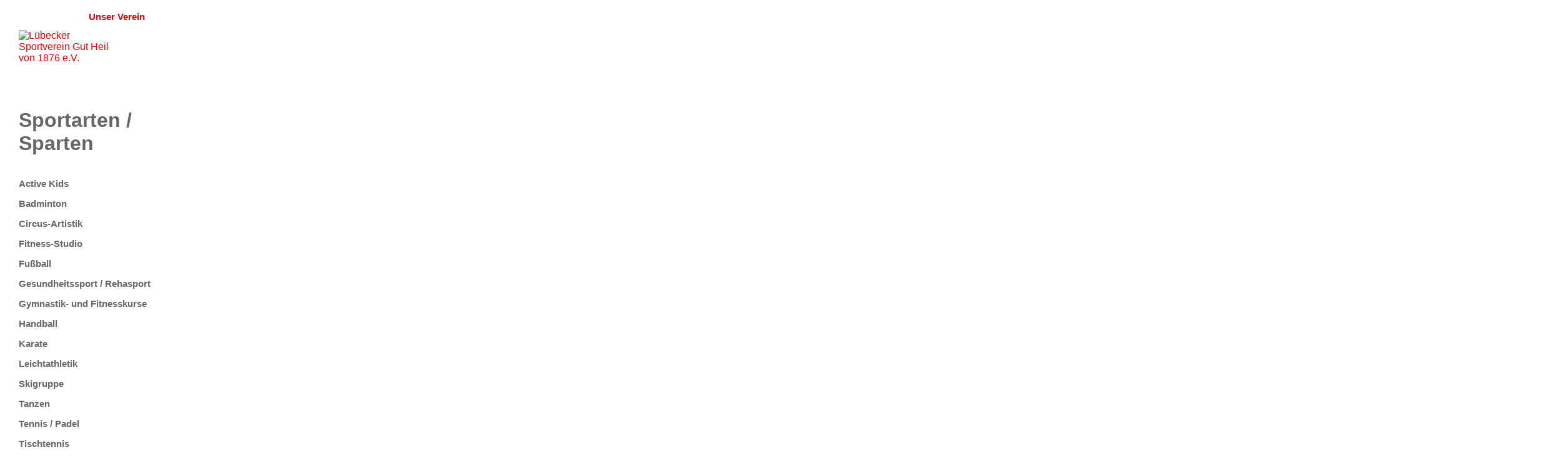

--- FILE ---
content_type: text/html; charset=utf-8
request_url: http://luebeck-1876.de/unser-verein/chronik-des-vereins
body_size: 18039
content:
<!DOCTYPE html>
<html xmlns="http://www.w3.org/1999/xhtml" xml:lang="de-de" lang="de-de" >
<head><!--hot_basketball--><!--JMG Disable Google Font 5.1.19--><!--13 js sources localized--><!--5 CSS sources localized-->
<base href="http://luebeck-1876.de/unser-verein/chronik-des-vereins" />
	<meta http-equiv="content-type" content="text/html; charset=utf-8" />
	<meta name="keywords" content="Luebeck 1876, Sportverein Lübeck, Sportverein St. Gertrud, Tennis Lübeck, Fussball Lübeck, Handball Lübeck, Trampolin Luebeck, Circusturnen, Zirkus Turnen, Reha-Sport Lübeck, Leichtathletik, Badminton, Tanzen, Turnen, Gymnastik, Tischtennis Lübeck, Volleyball spielen" />
	<meta name="description" content="Lübeck 1876 - Ihr Sportverein in Lübeck für Jung und Alt - Tennis, Fussball, Handball, Leichtathletik, Badminton, Fitness, Tanzen, Tischtennis, Trampolin, Turnen, Cirkus-Artistik, Gesundheitssport u.v.m." />
	<meta name="generator" content="Joomla! - Open Source Content Management" />
	<title>Chronik des Vereins</title>
	<link href="/templates/hot_basketball/favicon.ico" rel="shortcut icon" type="image/vnd.microsoft.icon" />
	<link href="/modules/mod_hot_slicebox/tmpl/style.css" rel="stylesheet" type="text/css" />
	<style type="text/css">


.sb-description h3 {
    font-size: 12px;
    color: #000000;
}

.sb-description {
    background: rgba(255,255,255, 0.8);
}


	</style>
	<script src="/media/jui/js/jquery.min.js?1bc07aab06dc3c95e69afcf6d73883a2" type="text/javascript"></script>
	<script src="/media/jui/js/jquery-noconflict.js?1bc07aab06dc3c95e69afcf6d73883a2" type="text/javascript"></script>
	<script src="/media/jui/js/jquery-migrate.min.js?1bc07aab06dc3c95e69afcf6d73883a2" type="text/javascript"></script>
	<script src="/media/system/js/caption.js?1bc07aab06dc3c95e69afcf6d73883a2" type="text/javascript"></script>
	<script src="/modules/mod_hot_slicebox/js/modernizr.custom.46884.js" type="text/javascript"></script>
	<script type="text/javascript">
jQuery(window).on('load',  function() {
				new JCaption('img.caption');
			});
	</script>
	<script src='/media/plg_system_jsvisit/js/jsvisit_agent.js' type='text/javascript'></script>
	<script type='text/javascript'>jQuery(document).ready(function() { jsvisitCountVisitors(120); }); </script>


<meta name="viewport" content="width=device-width, initial-scale=1.0" />

<link rel="stylesheet" href="/templates/hot_basketball/css/joomla.css" type="text/css" />
<link rel="stylesheet" href="/templates/hot_basketball/css/font-awesome.min.css">
<link rel="stylesheet" href="http://luebeck-1876.de/unser-verein/chronik-des-vereins?css_request=1&amp;diff=144145110" type="text/css" />
<link rel="stylesheet" href="/templates/hot_basketball/css/template_css.css" type="text/css" />
<!--[if lt IE 9]>
	<script src="/templates/hot_basketball/js/html5shiv.min.js"></script>
	<script src="/templates/hot_basketball/js/respond.min.js"></script>
<![endif]-->
<script type="text/javascript">
	(function(jQuery){  
		jQuery.fn.dropDownMenu_topmenu1 = function(options) {  
	  
			var defaults = {  
				speed: 300,  
				effect: 'fadeToggle'
			};  
			var options = jQuery.extend(defaults, options);  
	      
			return this.each(function() {

				var screenWidth = jQuery("body").width();

		    	jQuery('.mnu_topmenu1 ul').hide();
		    	jQuery('.mnu_topmenu1 li ul li').filter(':last-child').css('border-bottom', 'none');

		    	if(screenWidth > 992) {

			    	jQuery('.mnu_topmenu1 li').hover(function(){
			      		jQuery(this).find('ul:first:not(:visible)').stop(true,true)[options.effect](options.speed);
			    	},function(){
			      		jQuery(this).css('position', 'relative')
			                  		.find('ul:first:visible').stop(true,true)[options.effect](options.speed);
			    	});

			    }else{

			    	jQuery('.mnu_topmenu1 li a[href="#"]').toggle(function(){
			      		jQuery(this).parent().find('ul:first:not(:visible)').stop(true,true)[options.effect](options.speed);
			    	},function(){
			      		jQuery(this).parent().css('position', 'relative').find('ul:first:visible').stop(true,true)[options.effect](options.speed);
			    	});

			    }
		  	});  
	 	};  
	})(jQuery);
	jQuery(document).ready(function(){
		jQuery('.mnu_topmenu1').dropDownMenu_topmenu1({
			speed: 300,
			effect: 'fadeToggle'
      	});
      	var navHeight = jQuery('ul.mnu_topmenu1 > li').outerHeight()
    	jQuery('ul.mnu_topmenu1').parent('div').css('height', navHeight)
	});
	(function(jQuery){  
		jQuery.fn.dropDownMenu_sidemenu = function(options) {  
	  
			var defaults = {  
				speed: 300,  
				effect: 'fadeToggle'
			};  
			var options = jQuery.extend(defaults, options);  
	      
			return this.each(function() {

				var screenWidth = jQuery("body").width();

		    	jQuery('.mnu_sidemenu ul').hide();
		    	jQuery('.mnu_sidemenu li ul li').filter(':last-child').css('border-bottom', 'none');

		    	if(screenWidth > 992) {

			    	jQuery('.mnu_sidemenu li').hover(function(){
			      		jQuery(this).find('ul:first:not(:visible)').stop(true,true)[options.effect](options.speed);
			    	},function(){
			      		jQuery(this).css('position', 'relative')
			                  		.find('ul:first:visible').stop(true,true)[options.effect](options.speed);
			    	});

			    }else{

			    	jQuery('.mnu_sidemenu li a[href="#"]').toggle(function(){
			      		jQuery(this).parent().find('ul:first:not(:visible)').stop(true,true)[options.effect](options.speed);
			    	},function(){
			      		jQuery(this).parent().css('position', 'relative').find('ul:first:visible').stop(true,true)[options.effect](options.speed);
			    	});

			    }
		  	});  
	 	};  
	})(jQuery);
	jQuery(document).ready(function(){
		jQuery('.mnu_sidemenu').dropDownMenu_sidemenu({
			speed: 300,
			effect: 'fadeToggle'
      	});
      	var navHeight = jQuery('ul.mnu_sidemenu > li').outerHeight()
    	jQuery('ul.mnu_sidemenu').parent('div').css('height', navHeight)
	});
	(function(jQuery){  
		jQuery.fn.dropDownMenu_topmenu2 = function(options) {  
	  
			var defaults = {  
				speed: 300,  
				effect: 'fadeToggle'
			};  
			var options = jQuery.extend(defaults, options);  
	      
			return this.each(function() {

				var screenWidth = jQuery("body").width();

		    	jQuery('.mnu_topmenu2 ul').hide();
		    	jQuery('.mnu_topmenu2 li ul li').filter(':last-child').css('border-bottom', 'none');

		    	if(screenWidth > 992) {

			    	jQuery('.mnu_topmenu2 li').hover(function(){
			      		jQuery(this).find('ul:first:not(:visible)').stop(true,true)[options.effect](options.speed);
			    	},function(){
			      		jQuery(this).css('position', 'relative')
			                  		.find('ul:first:visible').stop(true,true)[options.effect](options.speed);
			    	});

			    }else{

			    	jQuery('.mnu_topmenu2 li a[href="#"]').toggle(function(){
			      		jQuery(this).parent().find('ul:first:not(:visible)').stop(true,true)[options.effect](options.speed);
			    	},function(){
			      		jQuery(this).parent().css('position', 'relative').find('ul:first:visible').stop(true,true)[options.effect](options.speed);
			    	});

			    }
		  	});  
	 	};  
	})(jQuery);
	jQuery(document).ready(function(){
		jQuery('.mnu_topmenu2').dropDownMenu_topmenu2({
			speed: 300,
			effect: 'fadeToggle'
      	});
      	var navHeight = jQuery('ul.mnu_topmenu2 > li').outerHeight()
    	jQuery('ul.mnu_topmenu2').parent('div').css('height', navHeight)
	});
</script>  
<script type="text/javascript" src="/templates/hot_basketball/js/responsive-nav.min.js"></script></head>
<body class="sparky_inner">
<div class="sparky_wrapper">
    <div class="sparky_full logorow">
                <div class="container">
                    <div  class="row">
            <div class="cell mp_topmenu1 span5">
    <div class="cell_pad">
    	
<nav class="container_topmenu1"><ul class="menu navv mnu_topmenu1">
<li class="item-195"><a href="/" >Startseite</a></li><li class="item-344 active deeper parent"><a href="/unser-verein" >Unser Verein</a><ul><li class="item-348"><a href="/unser-verein/ueber-uns" >Über uns</a></li><li class="item-347 current active"><a href="/unser-verein/chronik-des-vereins" >Chronik des Vereins</a></li><li class="item-148"><a href="/unser-verein/satzung" >Satzung</a></li><li class="item-747"><a href="/unser-verein/datenschutz" >Datenschutz</a></li><li class="item-349"><a href="/unser-verein/aufnahmeantrag-beitraege" >Aufnahmeantrag &amp; Beiträge</a></li><li class="item-350"><a href="/unser-verein/kontakt-adressen" >Kontakt &amp; Adressen</a></li><li class="item-351"><a href="/unser-verein/sportanlage-ausstattung" >Sportanlage / Ausstattung</a></li><li class="item-787"><a href="/unser-verein/vereinszeitung" >Vereinszeitung</a></li></ul></li><li class="item-352"><a href="/lageplan" >Lageplan</a></li><li class="item-790"><a href="https://luebeck-1876.fan12.de/" target="_blank" >Onlineshop</a></li></ul></nav>
    </div>
</div><div class="cell mp_logo span2">
    <div class="cell_pad">
 		        <div class="sparky_logo_image"><a href="/"><img src="/images/logo.png" alt="Lübecker Sportverein Gut Heil von 1876 e.V." /></a></div>
		    </div>
</div><div class="cell mp_topmenu2 span5">
    <div class="cell_pad">
    	
<nav class="container_topmenu2"><ul class="menu navv mnu_topmenu2">
<li class="item-465 deeper parent"><a href="/sportarten" >Sportarten</a><ul><li class="item-503"><a href="/sportarten/active-kids" >Active Kids</a></li><li class="item-504"><a href="/sportarten/badminton" >Badminton</a></li><li class="item-505"><a href="/sportarten/circus-artistik" >Circus-Artistik</a></li><li class="item-506"><a href="/sportarten/fitness-studio" >Fitness-Studio</a></li><li class="item-507"><a href="/sportarten/fussball" >Fußball</a></li><li class="item-508 deeper parent"><a href="/sportarten/gesundheits-rehasport" >Gesundheits- / Rehasport</a><ul><li class="item-519"><a href="/sportarten/gesundheits-rehasport/diabetes-typ-2-sport" >Diabetes (Typ 2) - Sport</a></li><li class="item-520"><a href="/sportarten/gesundheits-rehasport/koronarsport" >Koronarsport</a></li><li class="item-521"><a href="/sportarten/gesundheits-rehasport/lungensport" >Lungensport</a></li><li class="item-522"><a href="/sportarten/gesundheits-rehasport/orthopaediesport" >Orthopädiesport</a></li></ul></li><li class="item-509"><a href="/sportarten/gymnastik-kurse" >Gymnastik- / Fitnesskurse</a></li><li class="item-510"><a href="/sportarten/handball" >Handball</a></li><li class="item-763"><a href="/sportarten/karate" >Karate</a></li><li class="item-511"><a href="/sportarten/leichtathletik" >Leichtathletik</a></li><li class="item-512"><a href="/sportarten/skigruppe" >Skigruppe</a></li><li class="item-513"><a href="/sportarten/tanzen" >Tanzen</a></li><li class="item-514"><a href="/sportarten/tennis" >Tennis / Padel</a></li><li class="item-515"><a href="/sportarten/tischtennis" >Tischtennis</a></li><li class="item-516"><a href="/sportarten/trampolin" >Trampolin</a></li><li class="item-517"><a href="/sportarten/turnen" >Turnen</a></li><li class="item-518"><a href="/sportarten/volleyball" >Volleyball</a></li></ul></li><li class="item-488"><a href="/gastronomie" >Gastronomie</a></li><li class="item-221"><a href="/partner" >Partner</a></li><li class="item-356"><a href="/unser-verein/kontakt-adressen" >Kontakt</a></li></ul></nav>
    </div>
</div>            </div>
            <div class="clr"></div> 
                </div>
                <div class="clr"></div> 
    </div>
    <div class="sparky_full contentrow">
                <div class="container">
                    <div  class="row">
            					<div class="cell mp_left span3">
						<div class="cell_pad">
									<div class="moduletable">
							<h3>Sportarten / Sparten</h3>
						
<nav class="container_sportarten"><ul class="menu_nav standard mnu_sportarten">
<li class="item-596"><a href="/active-kids" >Active Kids</a></li><li class="item-597"><a href="/badminton" >Badminton</a></li><li class="item-598"><a href="/circus-artistik" >Circus-Artistik</a></li><li class="item-599"><a href="/fitness-studio" >Fitness-Studio</a></li><li class="item-600"><a href="/fussball" >Fußball</a></li><li class="item-601 parent"><a href="/gesundheitssport-rehasport" >Gesundheitssport / Rehasport </a></li><li class="item-606"><a href="/gymnastik-kurse" >Gymnastik- und Fitnesskurse</a></li><li class="item-632"><a href="/handball" >Handball</a></li><li class="item-762"><a href="/karate" >Karate</a></li><li class="item-633"><a href="/leichtathletik" >Leichtathletik</a></li><li class="item-634"><a href="/skigruppe" >Skigruppe</a></li><li class="item-635"><a href="/tanzen" >Tanzen</a></li><li class="item-636"><a href="/tennis" >Tennis / Padel</a></li><li class="item-637"><a href="/tischtennis" >Tischtennis</a></li><li class="item-638"><a href="/trampolin" >Trampolin</a></li><li class="item-639"><a href="/turnen" >Turnen</a></li><li class="item-640"><a href="/volleyball" >Volleyball</a></li></ul></nav>
		</div>
	
						</div>
					</div>
	                	                <div class="content_sparky span6">
	                    <div class="cell_pad">
	                        <div id="system-message-container">
	</div>

	                        	                        <div class="item-page" itemscope itemtype="https://schema.org/Article">
	<meta itemprop="inLanguage" content="de-DE" />
	
		
			<div class="page-header">
		<h2 itemprop="headline">
			Lübeck 1876 - unsere Chronik		</h2>
							</div>
					
		
	
	
		
								<div itemprop="articleBody">
		<p> </p>
<p>Es müssen mutige und selbstbewusste Männer gewesen sein, die 17 jungen Turner, die am 16. Juni 1876 aus der "Lübecker Turnerschaft" austraten und einen eigenen Verein gründeten, den "Turnverein Gut Heil". Es heißt, dass sie nicht mit einer Erhöhung des Beitrages einverstanden waren und deshalb ihr Wagnis starteten.</p>
 
<p>Eine Turnanstalt gab es in Lübeck seit 1815, nur vier Jahre nach der Entstehung der Turnbewegung durch Friedrich Ludwig Jahn in Berlin. Nachdem der Bürgermeister Dr. Overbeck in einem Vortrag in der "Gesellschaft zur Beförderung gemeinnütziger Tätigkeit" zur Nacheiferung aufgerufen hatte, fanden sich sofort turnbegeisterte junge Männer. Aber die preußische "Turnsperre" wegen so genannter "vaterlandsfeindlicher Umtriebe" verzögerte die Entwicklung. Erst 1857 entstehen aus bescheidenen Anfängen die "Lübecker Turnerschaft" und 1865 der "Männerturnverein Lübeck".<br /><br /> Der "Lübecker Sportverein Gut Heil von 1876" ist also der dritte große Verein, der seit über hundert Jahren das sportliche Leben in Lübeck mitgestaltet. Als Namen wählten die Gründer den 1840 eingeführten Turnergruß "Gut Heil". Die sehr alte Grußformel "Heil" (Glück, Gesundheit) benutzten im 19. Jahrhundert viele sportliche Bewegungen (Ski Heil, Berg Heil, Petri Heil, Weidmanns Heil). Als Emblem für Turnkleidung und für die Vereinsfahne, die bei Festumzügen und Veranstaltungen stets gezeigt wurde, Übernahm man die graphisch gestalteten "vier F": frisch, fromm, fröhlich, frei. Es ist ein studentisches Motto aus dem 16. Jahrhundert, das Friedrich Ludwig Jahn wiederbelebte, wobei "fromm" noch die Bedeutung von "tüchtig" hatte.</p>
<h2>Aufbau und Erweiterung</h2>
<p>Die Turnbewegung fand immer größere Beachtung in der Gesellschaft und so war es nur folgerichtig, dass der Vorstand von "Gut Heil" 1892 die Gründung einer Knabenabteilung beschloss und damit das Augenmerk auf die besondere Förderung des Nachwuchses legte. Das Angebot des Vereines wurde angenommen, schnell wuchs die Abteilung und am 13. Mai 1898 wurde eine Mädchenabteilung gegründet. Darin erkennt man eine weitsichtige Einstellung, indem allen Kindern eine sportliche Heimstatt angeboten wurde. Ein großer Teil der Jugend fand in diesen Jahren wachsendes Interesse an Kampf- und Ballspielen, wie sie sich von England her ausbreiteten. Man wünschte "Leibesübungen im Freien" und wandte sich gegen die einseitigen Vorstellungen der Turnmethodiker. Im "Turnverein Gut Heil" schätzte man die Entwicklung richtig ein, entschied sich für den "Breitensport" und gründete 1898 eine Spielabteilung.<br /> <br /> Es herrschte ein reges Leben in allen Abteilungen, als der Verein 1901 das 25. Jahr seines Bestehens mit vielen Festlichkeiten feierte. Die Zeit bis zum Ausbruch des 1. Weltkrieges ist durch eine Entwicklung gekennzeichnet, bei der sich die Mitglieder stärker dem Sport im Freien zuwandten. So kam es auf der Hauptversammlung des Vereines im Jahre 1913 zur Erweiterung der bisherigen Spielabteilung zu einer Spiel- und Sportabteilung, die der Deutschen Sportbehörde für Athletik und dem Norddeutschen Fußballverband angegliedert wurde. Noch im selben Jahr wurden zwei Mannschaften zur Fußballmeisterschaft gemeldet und die 10x100-Meter-Staffel war bei den damaligen Sedan-Festspielen auf Anhieb erfolgreich.<br /> <br /> Der erste Weltkrieg setzte der harmonischen Weiterentwicklung ein plötzliches Ende, wenn auch Turn- und Sportbetrieb - soweit es möglich war - aufrechterhalten wurden.<br /><br /> <img src="/images/chronikbilder/staff.jpeg" alt="Bilder 1913-1919" border="0" /></p>
<h2>Neuer Anlauf</h2>
<p>Nach Beendigung des Krieges wurde im "Lübecker Turnverein Gut Heil" sofort der Sportbetrieb in allen Abteilungen wieder aufgenommen. Unter Führung des Vorsitzenden Karl Rohbra besann sich der Verein rasch auf seine alten Stärken und engagierte sich in der Breitensportarbeit. Hinzu kam, dass der Wert sportlicher Betätigung in der Gesellschaft allgemein erkannt wurde. So wuchs die Mitgliederzahl ständig an und 1923 meldet der Verein 1.723 Vereinsangehörige.<br /> <br /> In den Turnhallen und auf dem Sportplatz Falkenwiese herrschte ein bis dahin noch nicht erlebter Übungs- und Spielbetrieb. Es gab Sonntage, an denen bis zu 30 Mannschaften spielten (Fuß-, Schlag-, Faust, Handball). Die Anzahl der Abteilungen wuchs weiter, 1920 bildete sich eine Schwimmabteilung und 1923/24 sogar eine Boxabteilung - die erste in Lübeck.<br /><br /> <img src="/images/chronikbilder/stiftungsf.jpeg" alt="Bilder 1923-1926" border="0" /></p>
<h2>Spaltung</h2>
<p>Völlig überraschend und unverständlich für die meisten Aktiven erfolgte in dieser Blütezeit des Vereines im Oktober 1923 die Anordnung der "reinlichen Scheidung" von Turnen und Sport. Die Leitung der Deutschen Turnerschaft hatte diesen Beschluss durchgesetzt und so wurde auch bei "Gut Heil" die Trennung vollzogen. Die Spiel- und Sportabteilung löste sich vom Stammverein und wurde selbständig unter dem Namen "Lübecker Sportverein von 1913", denn in diesem Jahr wurde die erste Sportabteilung gegründet.<br /> <br /> 15 Jahre lang - bis 1938 währte die Trennung - wirkten beide Vereine nebeneinander. Bei "Gut Heil" verblieben waren alle die Aktiven, die sich in der Turnerei fest verwurzelt fühlten. Aber recht bald drängten jüngere Sportler wieder nach einer Ausweitung des sportlichen Betätigungsfeldes. Neben Otto Frahm waren es besonders Adolf Eggert und Fritz Denker, die in "gemischten Mehrkämpfen" hervorragende Leistungen erzielten.<br /> <br /> Der abgetrennte LSV fand sich sofort in seiner Eigenständigkeit zurecht und entwickelte die alten "Gut-Heil-Eigenschaften" weiter. Mutig verfolgte man den Plan für eine vereinseigene Sportplatzanlage. Durch großes Entgegenkommen der Stadt Lübeck und mit der tatkräftigen Hilfsbereitschaft aller Mitglieder und Freunde des Vereines konnte im Mai 1926 die Fertigstellung der Sportplatzanlage "Karlshof" festlich begangen werden. Das Rückgrat des LSV bildete in diesen Jahren die Fußballabteilung, Jugend- und Herrenmannschaften haben viele Meisterschaften errungen. Und es wurden weitere Abteilungen gegründet. Neben der Boxstaffel, die sich gegen manche Vorurteile durchsetzen musste und über Jahre eine starke Kampfmannschaft hervorbrachte, bildete sich eine Kraftsportabteilung, in der Ringen und Gewichtheben betrieben wurden. Hans Claußen war hier sehr erfolgreich und vertrat Deutschland sogar bei den Europameisterschaften in Paris.</p>
<h2>Der Einbruch</h2>
<p>Der Nationalsozialismus mit seinem Totalitätsanspruch und seinem Gleichschaltungsprinzip wirkte stark in die Vereine hinein, bedeuteten diese Maßnahmen doch praktisch den Verlust der Jugendabteilungen. Wohl auch deshalb hielten viele eine Wiedervereinigung der beiden Vereine für sinnvoll. Ein paritätisch besetzter Ausschuss beriet und schlug den Zusammenschluss vor, dem auf den Hauptversammlungen des Jahres 1938 zugestimmt wurde. Der wieder vereinigte Verein heißt seit 1938 "Lübecker Sportverein Gut Heil von 1876".<br /> <br /> Der zweite Weltkrieg schwächte die Entwicklung des Vereines empfindlich. Bei dem Luftangriff auf Lübeck in der Nacht zum Palmsonntag 1942 wurde das Vereinslokal "Restaurant Knorr" am Klingenberg getroffen. Alle Unterlagen des Vereines gingen dabei verloren.</p>
<h2>Neuorientierung und Neuaufbau</h2>
<p>Meno Stender übernahm Ende 1945 die schwierige Aufgabe, Mitglieder und Freunde zum Wiederaufbau zu versammeln, nachdem die Besatzungsmächte die "Errichtung nichtmilitärischer Sportorganisationen lokalen Charakters" gestatteten. Mit geringen Mitteln, aber mit Mut und Willenskraft und frei von Bevormundungen ging man ans Werk. Nicht nur ehemalige Mitglieder kehrten zurück, viele Sportler gewann man aus der großen Zahl der Flüchtlinge, die in Lübeck ein neues Zuhause gefunden hatten. So stieg die Zahl der Mitglieder wieder rasch an. 1951 meldet der Verein 1.455 Mitglieder.<br /> <br /> Nimmt man die Zahl der Erfolge bei Wettkämpfen, zum Beispiel bei Deutschen Meisterschaften, zum Maßstab, so ist die Leichtathletik-Abteilung am erfolgreichsten in den folgenden zwanzig Jahren der Neuorientierung. Rolf Bebensee formte eine moderne Leichtathletik-Sparte und organisierte große Veranstaltungen auf dem Buniamshof, sodass die Athleten ständig Wettkampferfahrungen sammeln konnten.</p>
<p><span style="text-decoration: underline; color: #ff0000;"><strong>Unsere Deutschen Meister</strong></span></p>
<p>1951  Helga Dürkop, Deutsche Jugendmeisterin im Weitsprung<br /> 1952  Lübeck 76, Deutscher Jugendmeister in der Olympischen Staffel<br /> 1952  Horst Mevius, Deutscher Jugendmeister im 400-m-Lauf<br /> 1952  Helga Dürkop, Deutsche Jugendmeisterin im Weitsprung<br /> 1955  Annekatrin Lafrenz, Deutsche Meisterin im Diskuswurf<br /> 1955  Annekatrin Lafrenz, Deutsche Meisterin im Kugelstoßen<br /> 1955  Margarete Lafrenz, Deutsche Jugendmeisterin im Diskuswurf<br /> 1955  Margarete Lafrenz, Deutsche Jugendmeisterin im Kugelstoßen<br /> 1955  Uwe Denker, Deutscher Jugendmeister im Deutschen 6-Kampf<br /> 1956  Annekatrin Lafrenz, Deutsche Meisterin im Diskuswurf<br /> 1956  Margarete Lafrenz, Deutsche Jugendmeisterin im Kugelstoßen<br /> 1956  Ulrich Sendowski, Deutscher Jugendmeister im 1000-m-Lauf<br /> 1957  Uwe Denker, Deutscher Juniorenmeister Im Deutschen 10-Kampf<br /> 1957  Annekatrin Lafrenz, Deutsche Meisterin im Diskuswurf<br /> 1957  Margarete Lafrenz, Deutsche Meisterin im Leichtathletik-Kampf)<br /> 1958  Ulrich Sendowski, Deutscher Juniorenmeister im 800 m u. 1500 m<br /> 1959  Heinz Gabriel, Deutscher Juniorenmeister im leichtathl. 6-Kampf<br /> 1960  Jochen Hering, Deutscher Jugendmeister im 1500-m-Lauf<br /> 1962  Heinz Gabriel, Deutscher Meister im leichtathl. 6-Kampf (Turnen)<br /> 1965  Walter Hof, Deutscher Meister im leichtathl. 3-Kampf (Turnen)<br /> 1965  Gertrud Erbs, Deutsche Meisterin. im leichtathl. 5-Kampf (Turnen)<br /> 1965  Günter Grube, Deutscher Juniorenmeister im 10-Kampf<br /> 1966  Walter Hof, Deutscher Meister im leichtathl. 3-Kampf (Turnen)<br /> 1967  Walter Hof, Deutscher Meister im leichtathl. 3-Kampf (Turnen)<br /> 1967  Wolfgang Krüger, Deutscher Juniorenmeister im 3000 m Lauf<br /> 1968  Wolfgang Krüger, Deutscher Junioren-Waldlaufmeister (7575 m)<br /> 1974  Peter Hein, Deutscher Meister im Gewichtwerfen<br /> 1986  Wolfgang Krüger, Deutscher Meister im Marathon<br /><br /> <img src="/images/chronikbilder/vors.jpeg" alt="Bilder 1940-1959" border="0" /><br /> <br /> Die <strong>Turnabteilung</strong> erlebte ebenfalls nach 1945 einen großen Aufschwung. Das Geräteturnen erfreute sich in Lübeck über viele Jahre ganz besonderer Beliebtheit. Als Oberturnwarte wirkten mit unerschöpflicher Energie und Hingabe Adolf Egger und ab 1952 Fritz Denker, der tatkräftig unterstützt wurde von Gretel Huwendiek, seiner späteren Ehefrau.<br /><br />In Sonderriegen mussten Vorturnerinnen und Vorturner ausgebildet werden, um die fast 1000 Turnmitglieder anspruchsvoll zu betreuen, denn die Entwicklung führte hin zum Kunstturnen. Die Zeitschrift des Deutschen Turnerbundes vom 25.7.1953 lobt unseren Verein und bestätigt dem LSV Gut Heil sein vorbildliches und erfolgreiches Wirken.<br />Aus dem großen Kreis der Jugendlichen durften sich Armgard Eggert und Uwe Denker besonders häufig über Siege freuen. Uwe Denker wurde 1955 Deutscher Meister im 6-Kampf der Jugend A und 1957 im 10-Kampf der Junioren, einem gemischten Wettkampf mit turnerischen und <strong>leichtathletischen</strong> Übungsteilen. Es war ein Anliegen von Fritz Denker, die enge Zusammenarbeit der beiden Sparten zu fördern.<br /><br />Gretel Denker erkannte früh die wachsende Bedeutung der modernen <strong>Gymnastik</strong> und berücksichtigte das bei ihrer Ausbildungsarbeit. Für sie ist Gymnastik nicht nur Bestandteil des Frauenturnens, sondern eine umfassende Bewegungsdisziplin. Es entwickelten sich zum Beispiel die Wettkampfgymnastik, die Gymnastik nach moderner Musik - heute als Aerobic bekannt - und eine, die die allgemeine Beweglichkeit des Körpers erhalten und fördern will und zur Stärkung des Wohlbefindens beitragen soll, auch als Hausfrauen-Gymnastik bezeichnet. Bis heute haben sich ständig weitere Gymnastikvarianten herausgebildet.<br /><br />Gretel Denker ist für die Turnabteilung eine "Legende". Seit dem Neubeginn nach dem 2. Weltkrieg ist sie in führenden Funktionen ununterbrochen tätig - seit 1983 auch als Oberturnwartin - und dabei nicht nur bewahrend, sondern kommende Entwicklungen früh erkennend oder vorwegnehmend (z. B. Kleinkinderturnen). Für ihre außergewöhnliche Lebensleistung wurde sie 1993 mit dem Bundesverdienstkreuz ausgezeichnet.<br /> <br /> Die <strong>Handballabteilung</strong> verzeichnete nach dem Neuaufbau nach 1945 einen großen Zulauf, war schnell mit vielen Mannschaften aktiv und stieg 1948 mit der 1. Herrenmannschaft in die Landesliga auf. Der allgemeine Trend hin zum Hallenhandball wurde in Lübeck zuerst von Gut Heil aufgenommen und verwirklicht. Die Männermannschaft konnte auf dem kleinen Feld ihre Erfolge fortsetzen und spielte jahrelang in der höchsten Klasse in Schleswig-Holstein mit. Die Damen wollten nicht zurückstehen, taten es den Herren gleich und waren lange ebenso erfolgreich.<br /> Einen besonderen Anteil an den Erfolgen und der Beliebtheit der Abteilung hatte dabei Gustav Belusa, und zwar als Spieler und als Abteilungsleiter. Natürlich lassen sich Erfolge nicht abonnieren, sondern es gibt Phasen, in denen man für einen neuen Anlauf wieder Kräfte sammeln muss. Mit Horst-Erhard Sendler hatte die Abteilung über 28 Jahre einen "Chef', der es immer wieder geschafft hat, Sportler zu begeistern.<br /> <br /> Die <strong>Fußballabteilung</strong> hatte es beim Neuaufbau nicht so leicht, an die Erfolge der Vorkriegszeit anzuknüpfen. Die Vereine VFB und Phönix erspielten sich einen Leistungsvorsprung und wirkten dadurch stärker auf die Fußball spielenden Jugendlichen. Aber stetig wuchs die Zahl der Fußballer auch bei Gut Heil und erreichte 1951 den Umfang von 20 Mannschaften. Im Laufe der Jahre haben Mannschaften des LSV Gut Heil auf verschiedenen Ebenen um Meisterschaften gekämpft und viele Trophäen errungen.<br /> Die Nachwuchsarbeit wurde im Fußball früher als in anderen Abteilungen dadurch erschwert, dass der Amateurstatus nicht überall ernst genommen wurde. Um talentierte Jugendliche zu halten oder zu gewinnen, entschied sich mancher Verein für finanzielle Zuwendungen oder Leistungen anderer Art. Das führt dazu, dass eine größere Fluktuation einsetzt, Vereine schneller gewechselt werden und die Arbeit mit dem Nachwuchs insgesamt schwieriger wird.<br /> Der LSV Gut Heil sieht auch bei den Fußballern seine Aufgaben im Breitensport, das heißt, wenn nicht immer spektakuläre Meisterschaften gewonnen werden, so sind doch alle begeistert bei ihrem Sport und finden Befriedigung und Bereicherung und lernen, sich in einer Mannschaft zu bewähren. Das gilt nicht nur für die Dauer des Spieles: mit großem Arbeitseinsatz ist z. B. der Fußballsplatz 2 gründlich saniert worden.<br /> <br /> Nicht allen Abteilungen ist es gelungen, nach dem 2. Weltkrieg die alte Lebenskraft zu erneuern. Nicht wieder aufgebaut wurden die Fechter-, die Schwimmer- und die Wasserfahrer-Riege. Der Boxsparte gelang es zwar wieder, eine Mannschaft zusammenzustellen und Kämpfe und Turniere zu bestreiten, aber insgesamt erlebte der Boxsport eine Entwicklung in Richtung auf publikumswirksame Großveranstaltungen, was dem Amateursport Abbruch tat. Die Catcher-Turniere lenkten das Interesse ebenfalls in eine andere Richtung und so zog man 1960 die Konsequenz und löste die Boxabteilung auf.<br /> <br /> Ähnlich erging es der Kraftsportabteilung (Ringen und Gewichtheben), die 1936 gegründet worden war und die mit Hans Claußen mehrfach einen Deutschen Meister stellte. <br /> <br /> Anders dagegen die Entwicklung der Gesangsriege. Seit 1894 bei allen Festen dabei, fand sie auch nach dem 2. Weltkrieg wieder zusammen und hat den Neuaufbau musikalisch begleitet.<br /> Heute ist es schwerer, Nachwuchs zu bekommen, sodass man mit anderen Chören zusammenarbeitet, um ausreichendes "Volumen" zu erzielen.<br /> <br /> Im LSV Gut Heil rief Heinz Derlin 1946 mit einer Gruppe von Freunden und Interessierten eine Tischtennisabteilung ins Leben. Diese Sportart wurde in Deutschland zwar seit 1925 organisiert betrieben, fand aber erst in den Nachkriegsjahren eine große Beachtung. Recht bescheiden ging es los - der MTV half mit Platten aus - aber rasch kam man zu Erfolgen bei Punktspielen und Turnieren. Nach 15 Jahren sportlichen Gedeihens übernahm Günter Reiß, der von Anfang dabei war, die Leitung der Abteilung. Er sollte an Kontinuität seinen Vorgänger noch übertreffen und stand bis 1984 an der Spitze der Tischtennisabteilung und engagierte sich jahrelang als 22. Vorsitzender des Vereines. Stolz kann die Abteilung auf viele Turniere und Meisterschaften zurückblicken.<br /> <br /> Um eine ganz neue Variante bereicherte Christian Köhne 1964 das sportliche Angebot des LSV Gut Heil: er gründete eine Sparte für <strong>Trampolin-Turnen</strong>. Als beste Werbung für seinen Sport wurde er gleich dreimal Landesmeister auf diesem Gerät. Das Trampolin, das bis dahin eher aus artistischen Vorführungen her bekannt war, fand schnell seine Liebhaber. Unter der Leitung von Peter Latton hat sich die Sparte weiter entwickelt und ist auf verschiedenen Ebenen erfolgreich. Besonders junge Mädchen fühlen sich offensichtlich von diesem Sport angezogen.<br /> <br /> Als <strong>Tennis</strong> in den 70er Jahren des 20. Jahrhunderts in einer dynamischen Entwicklung zu einem echten Breitensport wurde, nahm der LSV Gut Heil daran teil und gründete 1974 eine Tennisabteilung. Vorbehalte konnten rasch überwunden werden, weil der Wunsch, Tennis zu spielen, von Mitgliedern verschiedenen Abteilungen geäußert wurde. So gab der 1. Vorsitzende Fritz Denker gern das Startzeichen. Weil für die Errichtung einer Tennisanlage aber besondere Raumforderungen bestehen und erhebliche finanzielle Investitionen nötig sind, konnte man die Gründung dieser Abteilung durchaus als ein Wagnis ansehen. Aber Mut und Beharrlichkeit gepaart mit Sparsamkeit sind Tugenden, auf die man immer wieder in der Geschichte des Vereines stößt. Bescheiden war der Anfang, zwei Asphaltplätze wurden hergerichtet, aber es sollte der Beginn einer 20-jährigen Bautätigkeit auf Karlshof werden.<br /><br />Bereits im Jahr 1975 wurde die Anlage um einen dritten Platz erweitert. Die Finanzierung erfolgte zum größten Teil aus Mitteln, die die Tennisabteilung selbst aufbrachte. Dass alle mit anpackten, wurde als Selbstverständlichkeit angesehen. Innerhalb von zwei Jahren wuchs die Abteilung von 40 auf 160 Mitglieder und es musste eine Aufnahmebegrenzung eingeführt werden. 1977 wurde Arnold Falk zum Vorsitzenden der Abteilung gewählt. Er brachte nicht nur die nötigen Vorstellungen mit, wie die Entwicklung weitergehen könnte, um komfortabler und besser Tennis spielen zu können, er hatte auch die nötige Energie, andere zu überzeugen, um gemeinsam die Pläne zu verwirklichen. 1978 wurde der Spielbetrieb ausgedehnt. Um im Winterhalbjahr spielen zu können, blies man eine Lufthalle auf, die das Spielen erlaubte, solange das Gebläse seinen Dienst tat. Es war eine echte Pionierzeit. Der Ausbau ging zügig weiter: 1979 stehen neben drei Hartplätzen vier Grandplätze zur Verfügung.<br /><br /></p>
<h2>Das Vereinszentrum</h2>
<p>Da der Tennissport sehr witterungsabhängig ist, wünschte man eine stabilere, komfortablere Halle. Arnold Falk legte sogleich einen Plan vor. 1980 begannen die Diskussionen, wie man eine solche Baumaßnahme weiter ausgestalten sollte, damit ein Zentrum für den gesamten Verein und Übungsstätten für viele Abteilungen geschaffen werden könnten. Es ist der mutigen Vereinsführung von Fritz Denker, Günter Reiß und Willi Döscher zu danken, dass das Projekt so zügig vorangetrieben wurde. Wegen der erheblichen Gesamtinvestitionen von über 2,0 Mio. DM wurde der Ausbau in einzelnen Phasen vorgenommen. In der ersten Phase entsteht 1981 eine Tennishalle, sodass man das ganze Jahr hindurch Tennis spielen kann.<br /> <br />1982 wird der Erweiterungsabschnitt gerichtet mit einem Umkleidetrakt, mit einem Jugendraum und im ersten Geschoss mit einer Sporthalle und Räumen für gesellige Stunden mit Gastronomie.<br /> <br />1983 ist es dem langjährigen 1. Vorsitzenden Fritz Denker vergönnt, das Vereinszentrum zu eröffnen. Das neue Zentrum macht den Verein noch attraktiver, die Mitgliederzahl wächst weiter, und die Tennishalle ist so gut ausgebucht, dass die Schulden überschaubar bleiben. Darum wird bald die Halle um einen dritten Tennisplatz erweitert und die Außenanlage Zug um Zug umgestaltet, sodass die Abteilung schließlich acht Außenplätze und einen zusätzlichen Trainerplatz anbieten kann.<br /><br /><img src="/images/chronikbilder/Anlage.jpg" alt="Tennisanlage" width="650" height="158" /><br /><br /> Um über eine Bewirtungsmöglichkeit und einen gemütlichen Aufenthaltsraum im Außenbereich der großen Tennisanlage zu verfügen, wird die hölzerne "Auster" errichtet, ist doch die Zahl der Tennisfreunde auf 520 gestiegen. Ein „Tag der offenen Tür" 1998 findet bei den ganz jungen Tennis-Anfängern regen Zuspruch. Ihre Aufnahme in den Verein verjüngt die Tennisabteilung deutlich.<br /><br /> <img src="/images/chronikbilder/Anlage_Muschel1-400.jpg" alt="Muschel" width="400" height="300" /><br /> <br /> Mit dem neuen Vereinszentrum haben alle Abteilungen ein lange vermisstes und angemessenes Zuhause gefunden. Die Fußballer freuen sich über moderne Umkleide- und Sanitärräume und die variable Sporthalle eröffnet durch die Nutzungsmöglichkeit als Gymnastikraum neue Möglichkeiten. Die Tischtennisabteilung darf sich als Hausherr fühlen. Die Gesangsriege nutzt ebenfalls das neue Angebot und feiert gleich das 90. Stiftungsfest im "neuen Haus". Mit Eifer wird Badminton gespielt, das sich bei genauem Hinsehen doch erheblich - was Kondition, Geschicklichkeit und Raffinesse angeht - von dem etwas schlichteren Federballspiel unterscheidet. <br /> <br /> 1985 bildet sich eine Skiabteilung, die die neue Halle für die beliebte Skigymnastik und das Konditionstraining zur Vorbereitung auf die Skifahrten nutzt. Im gleichen Jahr finden sich im neuen Haus Sportler zusammen, die eine Tanzabteilung gründen. Natürlich muss hart und regelmäßig trainiert werden, wenn man sich mit anderen vergleichen und siegen will, was bereits bei Landesmeisterschaften gelungen ist.<br /> <br /> Ab 1990 ist im LSV Gut Heil eine Sportart zu Hause, die ihren Ursprung in Ostasien hat: Sportkarate. Angezogen von dieser Sportart finden viele ausländische Mitbürger den Weg zu Lübeck 1876. In nur kurzer Zeit erringen die Sportler beachtliche Erfolge auf verschiedenen Ebenen, hin bis zur Europa- und Weltmeisterschaft. Nicht nur als Teilnehmer bei großen Turnieren treten die Sportler auf, die Abteilung ist auch Ausrichter von Turnieren und Länderkämpfen.<br /> <br /><br /> 1984 wird Arnold Falk als Nachfolger von Fritz Denker zum 1. Vorsitzenden des Vereins gewählt. Da sich das sportliche Leben auf der Anlage in Karlshof gut entwickelt, der Schatzmeister mit "eiserner" Hand die Finanzen zusammenhält und die Hansestadt Lübeck, die Possehlstiftung und der Landessportverband finanzielle Unterstützung zusagen, treibt Arnold Falk die Vorbereitungen voran, nun die vorerst letzte Bauphase - die Fertigstellung des Vereinszentrums - möglichst rasch in Angriff zu nehmen.</p>
<h2>Alles unter einem Dach</h2>
<p>Am 28.2.1993 ist es soweit: der Verein öffnet mit einem "Tag der offenen Tür" das Erdgeschoss des Neubaus mit der Geschäftsstelle, dem Jugendraum und dem Fitness- und Saunabereich. Mit der Einrichtung eines Fitness-Studios mit verschiedenen Kraft- und Bewegungsmaschinen hat der LSV ein neues Terrain betreten und startet mutig in die Zukunft. Hier stehen Fachleute wie der hauptamtlichen Diplomsportlehrer Roman Mazur zur Verfügung, die Interessierte einweisen, individuell beraten und einen persönlichen Trainingsplan zusammenstellen.<br /><br /> <img src="/images/chronikbilder/fittness.jpeg" alt="Fitness-Halle" border="0" /><br /><br />Mit der Einweihung der großen Turn- und Sporthalle am 27.3.1993 ist das Vereinszentrum fertig, es ist "alles unter einem Dach". Von der Planung bis zur Vollendung hat Arnold Falk, zuerst als Abteilungsleiter der Tennisabteilung und dann als 1. Vorsitzender von Lübeck 1876, unermüdlich das Projekt vorangetrieben und zu einem glücklichen Ende geführt. Bei der festlichen Übergabe beweisen Aktive aus allen Abteilungen mit sportlichen Proben erfolgreich die Eignung der neuen VieIzweckhalle, die mit 400 qm auch Wettkampfgröße für Badminton und Volleyball hat.<br /><br /><img src="/images/chronikbilder/Halle%2076.jpg" alt="Anlage 1876" width="650" height="237" /><br /><br /></p>
<h2>Stillstand bedeutet Rückschritt</h2>
<p>Um die Entwicklung des Vereines weiter voranzutreiben, wird Ende 2013 ein neues Bauvorhaben begonnen: die Hallenerweiterung der bestehenden großen Turn- und Sporthalle. <br /> Die Turnhalle im 1. Obergeschoss wird zu einem auch für Punktspiele nutzbaren Spielfeld vergrößert. So können zukünftig auch die Handballer ihre Heimspiele in der eigenen Vereinshalle an der Travemünder Allee austragen. Im Erdgeschoss entstehen neue Umkleidekabinen und zusätzliche Räumlichkeiten für Sportkurse und die Geschäftsstelle.<br /><br /></p>
<h2>Einweihung des erweiterten Vereinszentrums</h2>
<p><br /><img src="/images/chronikbilder/14-10-25%20Halleneinweihung3.jpg" alt="neues Vereinszentrum" width="650" height="178" /><br /><br />Es ist vollbracht! Am 25. Oktober 2014 wurde unser Erweiterungsbau festlich eingeweiht. Am Festakt nahmen Herr Bürgermeister Saxe und Frau Menken von der Possehl-Stiftung Lübeck sowie offizielle Vertreter des Landessportverbandes und des Turn- und Sportbundes Lübeck teil.<br /> Im Beisein aller geladenen Gäste wurde das Band zwischen dem alten und neuen Hallenteil durchtrennt, so dass danach die Kinder und Jugendlichen aller Abteilungen unsere neue Sportstätte in Besitz nehmen konnten.<br /> Am gleichen Tag wurde auch der neue Kunststoffrasenplatz für unserer Fußballabteilung eröffnet. Alle klassischen Sportarten des Breitensports sowie weitere Angebote für Fitness und Gesundheitsvorsorge können nun im eigenen Sportzentrum angeboten werden.<br /><br /></p>
<p><img src="/images/chronikbilder/14-10-25%20Halleneinweihung.jpg" alt="Halleneinweihung" width="500" height="327" /></p>
<p><img src="/images/chronikbilder/14-10-25%20Halleneinweihung2.jpg" alt="Halleneinweihung" width="500" height="260" /></p>
<p> </p>	</div>

	
							</div>

	                        	                    </div>
	                </div>
                					<div class="cell mp_right span3">
						<div class="cell_pad">
									<div class="moduletable">
							<h3>Unser Onlineshop</h3>
						

<div class="custom"  >
	<p><a title="1876 Onlineshop" href="https://luebeck-1876.fan12.de/"><img src="/images/AllgemeineBilder/plakat_2.jpg" width="2480" height="3507" /></a></p></div>
		</div>
			<div class="moduletable">
							<h3>Dank an unsere Partner</h3>
						
<!-- Internet Explorer HTML5 fix -->
<!--[if lt IE 9]>
    <script src="http://html5shim.googlecode.com/svn/trunk/html5.js"></script>
<![endif]-->


<div>
        <ul id="sb-slider" class="sb-slider">
                                                    <li>
                <a href="http://www.satzpartner.de" title="" target="_blank"><img src="http://luebeck-1876.de/images/partnerbanner_satzpartner.jpg" alt=""/></a>
                            </li>
                                            <li>
                <a href="http://www.hanse-werbeshop.de" title="" target="_blank"><img src="http://luebeck-1876.de/images/partnerbanner_werbeshop.jpg" alt=""/></a>
                            </li>
                                            <li>
                <a href="http://www.spk-luebeck.de" title="" target="_blank"><img src="http://luebeck-1876.de/images/partnerbanner_sparkasse.jpg" alt=""/></a>
                            </li>
                                                                <li>
                <a href="#" title="" target="_blank"><img src="http://luebeck-1876.de/images/sponsors_abraham.jpg" alt=""/></a>
                            </li>
                                            <li>
                <a href="https://www.ninobility.com/Sponsor/1_62132" title="" target="_blank"><img src="http://luebeck-1876.de/images/Defi-Partner-Banner-325.jpg" alt=""/></a>
                            </li>
                                                                <li>
                <a href="http://www.karlshof-immobilien.de" title="" target="_blank"><img src="http://luebeck-1876.de/images/sponsoren/sponsors_karlshofimmobilien.jpg" alt=""/></a>
                            </li>
                                                                                                                                                                                                                                                    </ul>
</div>

<script type="text/javascript" src="http://luebeck-1876.de/modules/mod_hot_slicebox/js/jquery.slicebox.js"></script>
<script type="text/javascript">
    jQuery(function() {

        var Page = (function() {

            var $navArrows = jQuery( '#nav-arrows' ).hide(),
                $navDots = jQuery( '#nav-dots' ).hide(),
                $nav = $navDots.children( 'span' ),
                $shadow = jQuery( '#shadow' ).hide(),
                slicebox = jQuery( '#sb-slider' ).slicebox( {
                    onReady : function() {

                        $navArrows.show();
                        $navDots.show();
                        $shadow.show();

                    },
                    onBeforeChange : function( pos ) {

                        $nav.removeClass( 'nav-dot-current' );
                        $nav.eq( pos ).addClass( 'nav-dot-current' );

                    },
                    orientation : 'v',
                    perspective : 1200,
                    cuboidsCount : 1,
                    cuboidsRandom : false,
                    maxCuboidsCount : 5,
                    disperseFactor : 10,
                    colorHiddenSides : '#222222',
                    sequentialFactor : 150,
                    speed : 600,
                    autoplay : true,
                    interval : 4000                } ),
                
                init = function() {

                    initEvents();
                    
                },
                initEvents = function() {

                    // add navigation events
                    $navArrows.children( ':first' ).on( 'click', function() {

                        slicebox.next();
                        return false;

                    } );

                    $navArrows.children( ':last' ).on( 'click', function() {
                        
                        slicebox.previous();
                        return false;

                    } );

                    $nav.each( function( i ) {
                    
                        jQuery( this ).on( 'click', function( event ) {
                            
                            var $dot = jQuery( this );
                            
                            if( !slicebox.isActive() ) {

                                $nav.removeClass( 'nav-dot-current' );
                                $dot.addClass( 'nav-dot-current' );
                            
                            }
                            
                            slicebox.jump( i + 1 );
                            return false;
                        
                        } );
                        
                    } );

                };

                return { init : init };

        })();

        Page.init();

    });
</script>		</div>
			<div class="moduletable">
							<h3>Die Lübeck 76 Vereinszeitung</h3>
						

<div class="custom"  >
	<p style="text-align: center;"><a title="1876 Vereinszeitung" href="/images/Vereinszeitung/VZ76er_2025-02-web.pdf" target="_blank" rel="alternate noopener noreferrer"><img src="/images/Vereinszeitung/VZ76er_2025-02.jpg" width="141" height="200" /></a></p></div>
		</div>
			<div class="moduletable">
							<h3>fitdankbaby</h3>
						

<div class="custom"  >
	<p><a title="fitdankbaby" href="/fitdankbaby"><img src="/images/AllgemeineBilder/Fitnesskonzept_Baby.jpg" alt="" /></a></p></div>
		</div>
	
						</div>
					</div>
	                            </div>
            <div class="clr"></div> 
                </div>
                <div class="clr"></div> 
    </div>
    <div class="sparky_full bottomrow">
                <div class="container">
                    <div  class="row">
            					<div class="cell mp_bottom1 span3">
						<div class="cell_pad">
									<div class="moduletable">
							<h3>Breitensport bei Lübeck 1876</h3>
						

<div class="custom"  >
	<p>Unser sportliches Angebot hält für jeden etwas Passendes bereit. In fast 20 Sparten und über 60 Sportgruppen gibt es Sport, Spiel und Spaß!</p></div>
		</div>
	
						</div>
					</div>
	                <div class="cell mp_footermenu span3">
    <div class="cell_pad">
    	<h3>Wichtige Links</h3>
<nav class="container_footermenu"><ul class="menu standard mnu_footermenu">
<li class="item-491"><a href="/lageplan" >Anfahrtplan</a></li><li class="item-496"><a href="/?Itemid=346" >Aktuelles</a></li><li class="item-492"><a href="/unser-verein/aufnahmeantrag-beitraege" >Mitglied werden</a></li><li class="item-497"><a href="/unser-verein/satzung" >Satzung</a></li><li class="item-493"><a href="/partner" >Sponsoren</a></li><li class="item-498"><a href="/links" >Links</a></li><li class="item-494"><a href="/unser-verein/kontakt-adressen" >Kontakt</a></li><li class="item-499"><a href="https://app.tennis04.com/de/luebeck" onclick="window.open(this.href,'targetWindow','toolbar=no,location=no,status=no,menubar=no,scrollbars=yes,resizable=yes,');return false;" >Tennishallenbuchung</a></li><li class="item-495"><a href="http://www.hallenbuchung.luebeck-1876.de" onclick="window.open(this.href,'targetWindow','toolbar=no,location=no,status=no,menubar=no,scrollbars=yes,resizable=yes,');return false;" >Vereinshallenbuch.</a></li><li class="item-673"><a href="/intern" >Intern</a></li></ul></nav>
    </div>
</div>					<div class="cell mp_bottom2 span3">
						<div class="cell_pad">
									<div class="moduletable">
							<h3>Unsere Geschäftsstelle</h3>
						

<div class="custom"  >
	<p><strong>Ansprechpartner: <br /></strong>Amy Vaughan-Thomas und Dirk Hachmann</p>
<p><strong>Geschäftszeiten:</strong> <br />Montag: 10:00 - 12:00 &amp; 17:30-19:30 Uhr<br />Dienstag: 10:00 - 12:00 Uhr<br />Mittwoch: 10:00 - 12:00 Uhr<br />Donnerstag: 16:00 - 18:00 Uhr</p></div>
		</div>
	
						</div>
					</div>
	                					<div class="cell mp_bottom3 span3">
						<div class="cell_pad">
									<div class="moduletable">
							<h3>Kontakt</h3>
						

<div class="custom"  >
	<p><strong>Adresse:<br /></strong>Travemünder Allee 69e<br />23568 Lübeck (Karlshof)</p>
<p><strong>Telefon:</strong> 0451 - 34 54 4 <br /><strong>Fax:</strong> 0451 - 50 26 94 5 <br /><strong>E-Mail:</strong> info[at]luebeck-1876.de</p></div>
		</div>
	
						</div>
					</div>
	                            </div>
            <div class="clr"></div> 
                </div>
                <div class="clr"></div> 
    </div>
    <div class="sparky_full copyrightrow">
                <div class="container">
                    <div  class="row">
            <div class="cell mp_copyright span12">
	<div class="cell_pad">
    	<p class="copyright">Copyright &copy; 2026 Lübecker Sportverein Gut Heil von 1876 e.V.   ....::|::....    <a href="/impressum">IMPRESSUM</a> ....::|::.... Erstellt von: <a href="http://www.hanse-graphics.de">hanse-graphics.de</a> L&uumlbeck</p>
    </div>
</div>            </div>
            <div class="clr"></div> 
                </div>
                <div class="clr"></div> 
    </div>
</div>
<script src="/templates/hot_basketball/js/floating_row.js"></script>
<script src="/templates/hot_basketball/js/hot_basketball.js"></script>
<script>
      _hb({
      widget: 'spielplan',
      clubId: 'handball4all.schleswig-holstein.1576',
      container: 'handball-spielplan'
    })
    </script>
</body>
</html>


--- FILE ---
content_type: text/css; charset: UTF-8;charset=UTF-8
request_url: http://luebeck-1876.de/unser-verein/chronik-des-vereins?css_request=1&diff=144145110
body_size: 23311
content:
/*------------CSS STYLESHEET DYNAMICALLY GENERATED BY SPARKY---------------*/

/*------------GOOGLE FONTS---------------*/
none
html {
    font-size:14px;
}

body {
    color:#707070;
    font-family:"Tahoma", sans-serif;
     text-align:left;    font-weight:normal;
    font-style:normal;
    background:#FFFFFF url(/images/bg-full.jpg) top center repeat-y;
}

div.container {
    background:transparent;
}

.span1 {
    width: 8.33333333%;
}
.span2 {
    width: 16.66666667%;
}
.span3 {
    width: 25%;
}
.span4 {
    width: 33.33333333%;
}
.span5 {
    width: 41.66666667%;
}
.span6 {
    width: 50%;
}
.span7 {
    width: 58.33333333%;
}
.span8 {
    width: 66.66666667%;
}
.span9 {
    width: 75%;
}
.span10 {
    width: 83.33333333%;
}
.span11 {
    width: 91.66666667%;
}
.span12 {
    width: 100%;
}

.full .container, .full .row {
    width:100%;
}

.full .cell_pad {
    margin: 0;
    padding: 0;
}


/*------------ SCREEN < 768px AND < TEMPLATE WIDTH ---------------*/

@media (max-width: 767px) {
    .container {
        width: 100%;
    }

    [class*="span"] {
        width: 100%;
    }

    .two [class*="span"] {
        width: 50%;
    }

    .full .container, .full .row {
        width:100%;
    }

    .full .cell_pad {
        margin: 0;
        padding: 0;
    }
}


/*------------ SCREEN >= 768px AND < TEMPLATE WIDTH ---------------*/

@media (min-width: 768px) {

    .container {
        width: 750px;
    }

}

/*------------ SCREEN >= 992px AND < TEMPLATE WIDTH ---------------*/

@media (min-width: 992px) {
    .container {
        width: 970px;
    }
}


/*------------ SCREEN >= TEMPLATE WIDTH ---------------*/

@media (min-width: 1200px) {
.container, .row {
    width:1170px;
}

[class*="span"] {
    margin-left: 0;
}

.content_sparky {
    width:49.99999998%;
}

}

.one .span1 {
    width: 8.33333333%;
}
.one .span2 {
    width: 16.66666667%;
}
.one .span3 {
    width: 25%;
}
.one .span4 {
    width: 33.33333333%;
}
.one .span5 {
    width: 41.66666667%;
}
.one .span6 {
    width: 50%;
}
.one .span7 {
    width: 58.33333333%;
}
.one .span8 {
    width: 66.66666667%;
}
.one .span9 {
    width: 75%;
}
.one .span10 {
    width: 83.33333333%;
}
.one .span11 {
    width: 91.66666667%;
}
.one .span12 {
    width: 100%;
}

.fluid .container, .fluid .container .row {
    width: 100%;
}

.cell_pad {
    padding:0px 0px;
    margin:0px 22px;
}

/*------------ COMMON SETTINGS ---------------*/

a {
    color:#e60004;
    font-weight:normal;
    font-style:normal;
    text-decoration:none;
}

a:hover {
    color:#333333;
    text-decoration:none;
}

h1, h1 a {
    color:#666666;
    font-size:60px;
    font-family:"Tahoma", sans-serif;
    text-align:left;    font-weight:900;
    font-style:normal;
    }

h2, h2 a {
    color:#666666;
    font-size:32px;
    font-family:"Tahoma", sans-serif;
    text-align:left;    font-weight:bold;
    font-style:normal;
    }

h3 {
    color:#666666;
    font-size:32px;
    font-family:"Tahoma", sans-serif;
    text-align:left;    font-weight:bold;
    font-style:normal;
    }

h4 {
    color:#333333;
    font-size:18px;
    font-family:"Tahoma", sans-serif;
    text-align:left;    font-weight:bold;
    font-style:normal;
    }

img {
    border:none;
}

/*--------------LOGO----------------*/

.sparky_logo, .sparky_logo a {
	color:#999999;
    font-size:24px;
    font-family:Arial, Helvetica, sans-serif;
    font-weight:normal;
    font-style:normal;
	text-align:left;    text-decoration:none;
}

.sparky_slogan {
	color:#999999;
    font-size:12px;
    font-family:Arial, Helvetica, sans-serif;
    font-weight:normal;
    font-style:normal;
	text-align:left;}


/*--------------DROP-DOWN----------------*/

ul.mnu_topmenu1 {
    margin:0;
    padding:0;
    list-style-type:none;
    list-style-position:outside;
    position:absolute;
    z-index:100;
    white-space:nowrap;
    text-align:left;
    position:relative;
    font-family:"Trebuchet MS", sans-serif;
}

.mnu_topmenu1 ul {
    margin:0;
    padding:0;
    list-style-type:none;
    list-style-position:outside;
    position:absolute;
    z-index:100;
    background:#222222;
}

.mnu_topmenu1 ul {
    width:160px;
    border:1px solid transparent;
    padding:12px;
}

.mnu_topmenu1 > li > a, .mnu_topmenu1 > li > span {
    display:block;
    margin:0;
    text-decoration:none;
    color:#ffffff;
    font-size:15px;
    padding-left:15px;
    padding-right:15px;
    padding-top:10px;
    padding-bottom:0;
    font-weight:bold;
    font-style:normal;
    height:30px;
    cursor:pointer;
}

.mnu_topmenu1 > li.active > a, .mnu_topmenu1 > li.active > span {
    color:#e60004 !important;
    cursor:pointer;
}

.mnu_topmenu1 > li > a:hover, .mnu_topmenu1 > li:hover > a,
.mnu_topmenu1 > li > a:hover, .mnu_topmenu1 > li:hover > span {
    color:#e60004;
}

.mnu_topmenu1 > li {
    display:inline-block;
    position:relative;
    text-align:left;    margin:0;
    padding:0;
    border-right:0px solid #cccccc;
    border-bottom:0px solid #cccccc;
    border-top:0px solid #cccccc;
    background:TRANSPARENT;
}

.mnu_topmenu1 > li.active {
    background:TRANSPARENT;
}

.mnu_topmenu1 > li:first-child {
    border-left:0px solid #cccccc;
}

.mnu_topmenu1 li:hover {
    position:relative;
    background:TRANSPARENT;
}

.mnu_topmenu1 li ul li:hover {
    background:#222222;
}

.mnu_topmenu1 li ul li {
    height:23px;
    border-bottom:1px solid transparent;
    padding:0 10px;
    text-align:left;}

.mnu_topmenu1 li ul a, .mnu_topmenu1 li ul span {
    line-height:23px;
    font-size:13px;
    color:#ffffff;
    font-weight:300;
    font-style:normal;
    padding-top:0;
    cursor:pointer;
}

.mnu_topmenu1 li ul li:hover > a,
.mnu_topmenu1 li ul li:hover > span {
    color:#838383;
}

.mnu_topmenu1 li ul ul {
    left:160px;
    margin-top:-12px;
}

.mnu_topmenu1 ul ul {
    top:0px;
}


.mnu_topmenu1 .sub {
    font-size:10px;
    line-height:normal;
    display:block;
}

.mnu_topmenu1 > li > ul {
    display: none;
}


/*--------------DROP-DOWN----------------*/

ul.mnu_sidemenu {
    margin:0;
    padding:0;
    list-style-type:none;
    list-style-position:outside;
    position:absolute;
    z-index:100;
    white-space:nowrap;
    text-align:left;
    position:relative;
    font-family:Arial, Helvetica, sans-serif;
}

.mnu_sidemenu ul {
    margin:0;
    padding:0;
    list-style-type:none;
    list-style-position:outside;
    position:absolute;
    z-index:100;
    background:#eeeeee;
}

.mnu_sidemenu ul {
    width:160px;
    border:1px solid #ebe6eb;
    padding:12px;
}

.mnu_sidemenu > li > a, .mnu_sidemenu > li > span {
    display:block;
    margin:0;
    text-decoration:none;
    color:#666666;
    font-size:14px;
    padding-left:15px;
    padding-right:15px;
    padding-top:10px;
    padding-bottom:0;
    font-weight:normal;
    font-style:normal;
    height:30px;
    cursor:pointer;
}

.mnu_sidemenu > li.active > a, .mnu_sidemenu > li.active > span {
    color:#ffffff !important;
    cursor:pointer;
}

.mnu_sidemenu > li > a:hover, .mnu_sidemenu > li:hover > a,
.mnu_sidemenu > li > a:hover, .mnu_sidemenu > li:hover > span {
    color:#dddddd;
}

.mnu_sidemenu > li {
    display:inline-block;
    position:relative;
    text-align:left;    margin:0;
    padding:0;
    border-right:1px solid #cccccc;
    border-bottom:1px solid #cccccc;
    border-top:1px solid #cccccc;
    background:#dddddd;
}

.mnu_sidemenu > li.active {
    background:#333333;
}

.mnu_sidemenu > li:first-child {
    border-left:1px solid #cccccc;
}

.mnu_sidemenu li:hover {
    position:relative;
    background:#666666;
}

.mnu_sidemenu li ul li:hover {
    background:#e6e6e6;
}

.mnu_sidemenu li ul li {
    height:25px;
    border-bottom:1px solid #ebe6eb;
    padding:0 10px;
    text-align:left;}

.mnu_sidemenu li ul a, .mnu_sidemenu li ul span {
    line-height:25px;
    font-size:12px;
    color:#666666;
    font-weight:normal;
    font-style:normal;
    padding-top:0;
    cursor:pointer;
}

.mnu_sidemenu li ul li:hover > a,
.mnu_sidemenu li ul li:hover > span {
    color:#333333;
}

.mnu_sidemenu li ul ul {
    left:160px;
    margin-top:-12px;
}

.mnu_sidemenu ul ul {
    top:0px;
}


.mnu_sidemenu .sub {
    font-size:10px;
    line-height:normal;
    display:block;
}

.mnu_sidemenu > li > ul {
    display: none;
}


/*--------------DROP-DOWN----------------*/

ul.mnu_topmenu2 {
    margin:0;
    padding:0;
    list-style-type:none;
    list-style-position:outside;
    position:absolute;
    z-index:100;
    white-space:nowrap;
    text-align:left;
    position:relative;
    font-family:"Trebuchet MS", sans-serif;
}

.mnu_topmenu2 ul {
    margin:0;
    padding:0;
    list-style-type:none;
    list-style-position:outside;
    position:absolute;
    z-index:100;
    background:#222222;
}

.mnu_topmenu2 ul {
    width:180px;
    border:0px solid #dddddd;
    padding:12px;
}

.mnu_topmenu2 > li > a, .mnu_topmenu2 > li > span {
    display:block;
    margin:0;
    text-decoration:none;
    color:#FFFFFF;
    font-size:15px;
    padding-left:15px;
    padding-right:15px;
    padding-top:10px;
    padding-bottom:0;
    font-weight:bold;
    font-style:normal;
    height:30px;
    cursor:pointer;
}

.mnu_topmenu2 > li.active > a, .mnu_topmenu2 > li.active > span {
    color:#e60004 !important;
    cursor:pointer;
}

.mnu_topmenu2 > li > a:hover, .mnu_topmenu2 > li:hover > a,
.mnu_topmenu2 > li > a:hover, .mnu_topmenu2 > li:hover > span {
    color:#e60004;
}

.mnu_topmenu2 > li {
    display:inline-block;
    position:relative;
    text-align:left;    margin:0;
    padding:0;
    border-right:0px solid #cccccc;
    border-bottom:0px solid #cccccc;
    border-top:0px solid #cccccc;
    background:transparent;
}

.mnu_topmenu2 > li.active {
    background:TRANSPARENT;
}

.mnu_topmenu2 > li:first-child {
    border-left:0px solid #cccccc;
}

.mnu_topmenu2 li:hover {
    position:relative;
    background:TRANSPARENT;
}

.mnu_topmenu2 li ul li:hover {
    background:#222222;
}

.mnu_topmenu2 li ul li {
    height:23px;
    border-bottom:0px solid #dddddd;
    padding:0 10px;
    text-align:left;}

.mnu_topmenu2 li ul a, .mnu_topmenu2 li ul span {
    line-height:23px;
    font-size:13px;
    color:#FFFFFF;
    font-weight:300;
    font-style:normal;
    padding-top:0;
    cursor:pointer;
}

.mnu_topmenu2 li ul li:hover > a,
.mnu_topmenu2 li ul li:hover > span {
    color:#838383;
}

.mnu_topmenu2 li ul ul {
    left:180px;
    margin-top:-12px;
}

.mnu_topmenu2 ul ul {
    top:0px;
}


.mnu_topmenu2 .sub {
    font-size:10px;
    line-height:normal;
    display:block;
}

.mnu_topmenu2 > li > ul {
    display: none;
}


/*--------------STANDARD----------------*/

ul.mnu_footermenu {
    margin:0;
    padding:0;
    text-align:left;}

ul.mnu_footermenu ul {
    margin:10px;
    padding:0;
}

.mnu_footermenu li {
    display:block;
}


.mnu_footermenu > li {
    margin-bottom:5px;
    padding:5px 0px;
    font-size:14px;
    font-weight:normal;
    font-style:normal;
    text-align:left;}

.mnu_footermenu > li > a {
    color:#8f8c8f;
    font-family:Arial, Helvetica, sans-serif;
    font-weight:normal;
    font-style:normal;
}

.mnu_footermenu > li > a:hover {
    color:#e60004;
}

.mnu_footermenu > li li {
    margin:0;
    padding:0;
    font-size:11px;
    line-height:15px;
    font-weight:normal;
    font-style:normal;
    text-align:left;}

.mnu_footermenu > li li a {
    color:#782320;
    font-family:Arial, Helvetica, sans-serif;
    font-weight:normal;
    font-style:normal;
    text-align:left;}

.mnu_footermenu > li li a:hover {
    color:#333333;   
}


/*--------------STANDARD----------------*/

ul.mnu_sportarten {
    margin:0;
    padding:0;
    text-align:left;}

ul.mnu_sportarten ul {
    margin:10px;
    padding:0;
}

.mnu_sportarten li {
    display:block;
}


.mnu_sportarten > li {
    margin-bottom:5px;
    padding:5px 0px;
    font-size:15px;
    font-weight:bold;
    font-style:normal;
    text-align:left;}

.mnu_sportarten > li > a {
    color:#666666;
    font-family:Arial, Helvetica, sans-serif;
    font-weight:bold;
    font-style:normal;
}

.mnu_sportarten > li > a:hover {
    color:#e60004;
}

.mnu_sportarten > li li {
    margin:0;
    padding:0;
    font-size:13px;
    line-height:15px;
    font-weight:bold;
    font-style:normal;
    text-align:left;}

.mnu_sportarten > li li a {
    color:#666666;
    font-family:"Tahoma", sans-serif;
    font-weight:bold;
    font-style:normal;
    text-align:left;}

.mnu_sportarten > li li a:hover {
    color:#e60004;   
}


/*--------------STANDARD----------------*/

ul.mnu_tennismenu {
    margin:0;
    padding:0;
    text-align:left;}

ul.mnu_tennismenu ul {
    margin:10px;
    padding:0;
}

.mnu_tennismenu li {
    display:block;
}


.mnu_tennismenu > li {
    margin-bottom:5px;
    padding:5px 0px;
    font-size:15px;
    font-weight:normal;
    font-style:normal;
    text-align:left;}

.mnu_tennismenu > li > a {
    color:#666666;
    font-family:Arial, Helvetica, sans-serif;
    font-weight:normal;
    font-style:normal;
}

.mnu_tennismenu > li > a:hover {
    color:#e60004;
}

.mnu_tennismenu > li li {
    margin:0;
    padding:0;
    font-size:13px;
    line-height:15px;
    font-weight:normal;
    font-style:normal;
    text-align:left;}

.mnu_tennismenu > li li a {
    color:#666666;
    font-family:"Tahoma", sans-serif;
    font-weight:normal;
    font-style:normal;
    text-align:left;}

.mnu_tennismenu > li li a:hover {
    color:#e60004;   
}


/*--------------STANDARD----------------*/

ul.mnu_tischtennismenu {
    margin:0;
    padding:0;
    text-align:left;}

ul.mnu_tischtennismenu ul {
    margin:10px;
    padding:0;
}

.mnu_tischtennismenu li {
    display:block;
}


.mnu_tischtennismenu > li {
    margin-bottom:5px;
    padding:5px 0px;
    font-size:15px;
    font-weight:normal;
    font-style:normal;
    text-align:left;}

.mnu_tischtennismenu > li > a {
    color:#666666;
    font-family:Arial, Helvetica, sans-serif;
    font-weight:normal;
    font-style:normal;
}

.mnu_tischtennismenu > li > a:hover {
    color:#E60004;
}

.mnu_tischtennismenu > li li {
    margin:0;
    padding:0;
    font-size:13px;
    line-height:15px;
    font-weight:normal;
    font-style:normal;
    text-align:left;}

.mnu_tischtennismenu > li li a {
    color:#666666;
    font-family:"Tahoma", sans-serif;
    font-weight:normal;
    font-style:normal;
    text-align:left;}

.mnu_tischtennismenu > li li a:hover {
    color:#E60004;   
}


/*--------------STANDARD----------------*/

ul.mnu_leichtathletikmenu {
    margin:0;
    padding:0;
    text-align:left;}

ul.mnu_leichtathletikmenu ul {
    margin:10px;
    padding:0;
}

.mnu_leichtathletikmenu li {
    display:block;
}


.mnu_leichtathletikmenu > li {
    margin-bottom:5px;
    padding:5px 0px;
    font-size:15px;
    font-weight:normal;
    font-style:normal;
    text-align:left;}

.mnu_leichtathletikmenu > li > a {
    color:#666666;
    font-family:Arial, Helvetica, sans-serif;
    font-weight:normal;
    font-style:normal;
}

.mnu_leichtathletikmenu > li > a:hover {
    color:#E60004;
}

.mnu_leichtathletikmenu > li li {
    margin:0;
    padding:0;
    font-size:13px;
    line-height:15px;
    font-weight:normal;
    font-style:normal;
    text-align:left;}

.mnu_leichtathletikmenu > li li a {
    color:#666666;
    font-family:"Tahoma", sans-serif;
    font-weight:normal;
    font-style:normal;
    text-align:left;}

.mnu_leichtathletikmenu > li li a:hover {
    color:#E60004;   
}


/*--------------STANDARD----------------*/

ul.mnu_gymnastikmenu {
    margin:0;
    padding:0;
    text-align:left;}

ul.mnu_gymnastikmenu ul {
    margin:10px;
    padding:0;
}

.mnu_gymnastikmenu li {
    display:block;
}


.mnu_gymnastikmenu > li {
    margin-bottom:5px;
    padding:5px 0px;
    font-size:15px;
    font-weight:normal;
    font-style:normal;
    text-align:left;}

.mnu_gymnastikmenu > li > a {
    color:#666666;
    font-family:Arial, Helvetica, sans-serif;
    font-weight:normal;
    font-style:normal;
}

.mnu_gymnastikmenu > li > a:hover {
    color:#e60004;
}

.mnu_gymnastikmenu > li li {
    margin:0;
    padding:0;
    font-size:13px;
    line-height:15px;
    font-weight:normal;
    font-style:normal;
    text-align:left;}

.mnu_gymnastikmenu > li li a {
    color:#666666;
    font-family:"Tahoma", sans-serif;
    font-weight:normal;
    font-style:normal;
    text-align:left;}

.mnu_gymnastikmenu > li li a:hover {
    color:#e60004;   
}


/*--------------STANDARD----------------*/

ul.mnu_handballmenu {
    margin:0;
    padding:0;
    text-align:left;}

ul.mnu_handballmenu ul {
    margin:10px;
    padding:0;
}

.mnu_handballmenu li {
    display:block;
}


.mnu_handballmenu > li {
    margin-bottom:5px;
    padding:5px 0px;
    font-size:15px;
    font-weight:normal;
    font-style:normal;
    text-align:left;}

.mnu_handballmenu > li > a {
    color:#666666;
    font-family:Arial, Helvetica, sans-serif;
    font-weight:normal;
    font-style:normal;
}

.mnu_handballmenu > li > a:hover {
    color:#E60004;
}

.mnu_handballmenu > li li {
    margin:0;
    padding:0;
    font-size:13px;
    line-height:15px;
    font-weight:normal;
    font-style:normal;
    text-align:left;}

.mnu_handballmenu > li li a {
    color:#666666;
    font-family:"Tahoma", sans-serif;
    font-weight:normal;
    font-style:normal;
    text-align:left;}

.mnu_handballmenu > li li a:hover {
    color:#E60004;   
}


/*--------------STANDARD----------------*/

ul.mnu_turnmenu {
    margin:0;
    padding:0;
    text-align:left;}

ul.mnu_turnmenu ul {
    margin:10px;
    padding:0;
}

.mnu_turnmenu li {
    display:block;
}


.mnu_turnmenu > li {
    margin-bottom:5px;
    padding:5px 0px;
    font-size:15px;
    font-weight:normal;
    font-style:normal;
    text-align:left;}

.mnu_turnmenu > li > a {
    color:#666666;
    font-family:Arial, Helvetica, sans-serif;
    font-weight:normal;
    font-style:normal;
}

.mnu_turnmenu > li > a:hover {
    color:#E60004;
}

.mnu_turnmenu > li li {
    margin:0;
    padding:0;
    font-size:13px;
    line-height:15px;
    font-weight:normal;
    font-style:normal;
    text-align:left;}

.mnu_turnmenu > li li a {
    color:#782320;
    font-family:"Tahoma", sans-serif;
    font-weight:normal;
    font-style:normal;
    text-align:left;}

.mnu_turnmenu > li li a:hover {
    color:#E60004;   
}


/*--------------STANDARD----------------*/

ul.mnu_fussball-menue {
    margin:0;
    padding:0;
    text-align:left;}

ul.mnu_fussball-menue ul {
    margin:10px;
    padding:0;
}

.mnu_fussball-menue li {
    display:block;
}


.mnu_fussball-menue > li {
    margin-bottom:5px;
    padding:5px 0px;
    font-size:15px;
    font-weight:normal;
    font-style:normal;
    text-align:left;}

.mnu_fussball-menue > li > a {
    color:#666666;
    font-family:Arial, Helvetica, sans-serif;
    font-weight:normal;
    font-style:normal;
}

.mnu_fussball-menue > li > a:hover {
    color:#E60004;
}

.mnu_fussball-menue > li li {
    margin:0;
    padding:0;
    font-size:13px;
    line-height:15px;
    font-weight:normal;
    font-style:normal;
    text-align:left;}

.mnu_fussball-menue > li li a {
    color:#782320;
    font-family:"Tahoma", sans-serif;
    font-weight:normal;
    font-style:normal;
    text-align:left;}

.mnu_fussball-menue > li li a:hover {
    color:#E60004;   
}

/*--------------RESPONSIVE TOP MENU----------------*/

.js .nav-collapse {
    clip: rect(0 0 0 0);
    max-height: 0;
    position: absolute;
    display: block;
    zoom: 1;
}

.nav-collapse.opened {
    max-height: 9999px;
    position:absolute;
}

.nav-collapse.opened > ul {
    position: fixed;
    top: 0;
    left: 5%;
    width: 90%;
    background:#444;
}

.nav-collapse.opened > ul ul {
    width: 100%;
    position: relative;
    left:0;
    padding:0;
    margin:0;
    background:#444;
    border:0;
}

.nav-collapse.opened > ul ul li {
    height:auto;
}

.nav-collapse.opened li {
    width: 100%;
    display: block;
    padding-left: 0;
    padding-right: 0;
}

.nav-collapse.opened li.active, .nav-collapse.opened li:hover {
    background:#333;
}

.nav-collapse.opened li.active a {
    color:#fff !important;
}

.nav-collapse.opened li a {
    padding:5px 15px;
    margin:0;
    line-height:30px;
    height:30px;
    color:#fff !important;
}

.nav-toggle {
    -webkit-tap-highlight-color: rgba(0,0,0,0);
    -webkit-touch-callout: none;
    -webkit-user-select: none;
    -moz-user-select: none;
    -ms-user-select: none;
    -o-user-select: none;
    user-select: none;
        background: url(/templates/hot_basketball/images/tinynav_white.png);
        width: 40px;
    height: 30px;
    text-indent:-9999px;
    display:inline-block;
    float:right;
}

.nav-toggle.active {
    position: absolute;
    z-index: 999;
    right: 5%;
    top: 0;
    margin-top:5px;
    margin-right:15px;
    background-position: bottom;
}

@media screen and (min-width: 992px) {

    .js .nav-collapse {
        position: relative;
    }

    .js .nav-collapse.closed {
        max-height: none;
    }

    .nav-toggle {
        display: none;
    }

}

@media screen and (max-width: 992px) {

    .nav-collapse.closed {
        overflow:hidden;
    }

}


/*--------------FONT RESIZE----------------*/

#font_resize a {
    padding:0 2px;
}


/*--------------FLOATING ROW (usually for top menu)----------------*/

@-webkit-keyframes topmenushow {
    0% {
        opacity: 1;
        -webkit-transform: translateY(-50px); -moz-transform: translateY(-50px);  -moz-transform: translateY(-50px); 
    }
    
    100% {
        opacity: 1;
        -webkit-transform: translateY(0); -moz-transform: translateY(0);
    }
}

@-moz-keyframes topmenushow {
    0% {
        opacity: 1;
        -webkit-transform: translateY(-50px); -moz-transform: translateY(-50px);  -moz-transform: translateY(-50px); 
    }
    
    100% {
        opacity: 1;
        -webkit-transform: translateY(0); -moz-transform: translateY(0);
    }
}

@-o-keyframes topmenushow {
    0% {
        opacity: 1;
        -webkit-transform: translateY(-50px); -moz-transform: translateY(-50px);  -moz-transform: translateY(-50px); 
    }
    
    100% {
        opacity: 1;
        -webkit-transform: translateY(0); -moz-transform: translateY(0);
    }
}
@keyframes topmenushow {
    0% {
        opacity: 1;
        -webkit-transform: translateY(-50px); -moz-transform: translateY(-50px);  -moz-transform: translateY(-50px); 
    }
    
    100% {
        opacity: 1;
        -webkit-transform: translateY(0); -moz-transform: translateY(0);
    }
}

.fix_menu {
    position: fixed;
    top: 0;
    z-index: 89;
    width: 100%;
    background: rgba(255,255,255,.9) !important;
}

.topmenushow {
    -webkit-animation-name: topmenushow;
    -moz-animation-name: topmenushow;
    -o-animation-name: topmenushow;
    animation-name: topmenushow;
    -webkit-animation-fill-mode: both;
    -moz-animation-fill-mode: both;
    -ms-animation-fill-mode: both;
    -o-animation-fill-mode: both;
    animation-fill-mode: both;
    -webkit-animation-duration: .5s;
    -moz-animation-duration: .5s;
    -ms-animation-duration: .5s;
    -o-animation-duration: .5s;
    animation-duration: .5s;
}